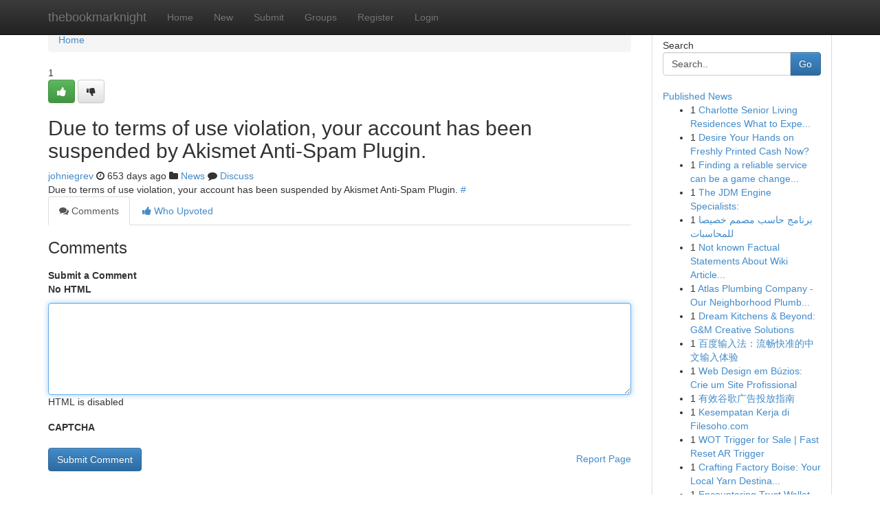

--- FILE ---
content_type: text/html; charset=UTF-8
request_url: https://thebookmarknight.com/story17022706/new-past-30-days
body_size: 4959
content:
<!DOCTYPE html>
<html class="no-js" dir="ltr" xmlns="http://www.w3.org/1999/xhtml" xml:lang="en" lang="en"><head>

<meta http-equiv="Pragma" content="no-cache" />
<meta http-equiv="expires" content="0" />
<meta http-equiv="Content-Type" content="text/html; charset=UTF-8" />	
<title></title>
<link rel="alternate" type="application/rss+xml" title="thebookmarknight.com &raquo; Feeds 1" href="/rssfeeds.php?p=1" />
<link rel="alternate" type="application/rss+xml" title="thebookmarknight.com &raquo; Feeds 2" href="/rssfeeds.php?p=2" />
<link rel="alternate" type="application/rss+xml" title="thebookmarknight.com &raquo; Feeds 3" href="/rssfeeds.php?p=3" />
<link rel="alternate" type="application/rss+xml" title="thebookmarknight.com &raquo; Feeds 4" href="/rssfeeds.php?p=4" />
<link rel="alternate" type="application/rss+xml" title="thebookmarknight.com &raquo; Feeds 5" href="/rssfeeds.php?p=5" />
<link rel="alternate" type="application/rss+xml" title="thebookmarknight.com &raquo; Feeds 6" href="/rssfeeds.php?p=6" />
<link rel="alternate" type="application/rss+xml" title="thebookmarknight.com &raquo; Feeds 7" href="/rssfeeds.php?p=7" />
<link rel="alternate" type="application/rss+xml" title="thebookmarknight.com &raquo; Feeds 8" href="/rssfeeds.php?p=8" />
<link rel="alternate" type="application/rss+xml" title="thebookmarknight.com &raquo; Feeds 9" href="/rssfeeds.php?p=9" />
<link rel="alternate" type="application/rss+xml" title="thebookmarknight.com &raquo; Feeds 10" href="/rssfeeds.php?p=10" />
<meta name="google-site-verification" content="m5VOPfs2gQQcZXCcEfUKlnQfx72o45pLcOl4sIFzzMQ" /><meta name="Language" content="en-us" />
<meta name="viewport" content="width=device-width, initial-scale=1.0">
<meta name="generator" content="Kliqqi" />

          <link rel="stylesheet" type="text/css" href="//netdna.bootstrapcdn.com/bootstrap/3.2.0/css/bootstrap.min.css">
             <link rel="stylesheet" type="text/css" href="https://cdnjs.cloudflare.com/ajax/libs/twitter-bootstrap/3.2.0/css/bootstrap-theme.css">
                <link rel="stylesheet" type="text/css" href="https://cdnjs.cloudflare.com/ajax/libs/font-awesome/4.1.0/css/font-awesome.min.css">
<link rel="stylesheet" type="text/css" href="/templates/bootstrap/css/style.css" media="screen" />

                         <script type="text/javascript" src="https://cdnjs.cloudflare.com/ajax/libs/modernizr/2.6.1/modernizr.min.js"></script>
<script type="text/javascript" src="https://cdnjs.cloudflare.com/ajax/libs/jquery/1.7.2/jquery.min.js"></script>
<style></style>
<link rel="alternate" type="application/rss+xml" title="RSS 2.0" href="/rss"/>
<link rel="icon" href="/favicon.ico" type="image/x-icon"/>
</head>

<body dir="ltr">

<header role="banner" class="navbar navbar-inverse navbar-fixed-top custom_header">
<div class="container">
<div class="navbar-header">
<button data-target=".bs-navbar-collapse" data-toggle="collapse" type="button" class="navbar-toggle">
    <span class="sr-only">Toggle navigation</span>
    <span class="fa fa-ellipsis-v" style="color:white"></span>
</button>
<a class="navbar-brand" href="/">thebookmarknight</a>	
</div>
<span style="display: none;"><a href="/forum">forum</a></span>
<nav role="navigation" class="collapse navbar-collapse bs-navbar-collapse">
<ul class="nav navbar-nav">
<li ><a href="/">Home</a></li>
<li ><a href="/new">New</a></li>
<li ><a href="/submit">Submit</a></li>
                    
<li ><a href="/groups"><span>Groups</span></a></li>
<li ><a href="/register"><span>Register</span></a></li>
<li ><a data-toggle="modal" href="#loginModal">Login</a></li>
</ul>
	

</nav>
</div>
</header>
<!-- START CATEGORIES -->
<div class="subnav" id="categories">
<div class="container">
<ul class="nav nav-pills"><li class="category_item"><a  href="/">Home</a></li></ul>
</div>
</div>
<!-- END CATEGORIES -->
	
<div class="container">
	<section id="maincontent"><div class="row"><div class="col-md-9">

<ul class="breadcrumb">
	<li><a href="/">Home</a></li>
</ul>

<div itemscope itemtype="http://schema.org/Article" class="stories" id="xnews-17022706" >


<div class="story_data">
<div class="votebox votebox-published">

<div itemprop="aggregateRating" itemscope itemtype="http://schema.org/AggregateRating" class="vote">
	<div itemprop="ratingCount" class="votenumber">1</div>
<div id="xvote-3" class="votebutton">
<!-- Already Voted -->
<a class="btn btn-default btn-success linkVote_3" href="/login" title=""><i class="fa fa-white fa-thumbs-up"></i></a>
<!-- Bury It -->
<a class="btn btn-default linkVote_3" href="/login"  title="" ><i class="fa fa-thumbs-down"></i></a>


</div>
</div>
</div>
<div class="title" id="title-3">
<span itemprop="name">

<h2 id="list_title"><span>Due to terms of use violation, your account has been suspended by Akismet Anti-Spam Plugin.</span></h2></span>	
<span class="subtext">

<span itemprop="author" itemscope itemtype="http://schema.org/Person">
<span itemprop="name">
<a href="/user/johniegrev" rel="nofollow">johniegrev</a> 
</span></span>
<i class="fa fa-clock-o"></i>
<span itemprop="datePublished">  653 days ago</span>

<script>
$(document).ready(function(){
    $("#list_title span").click(function(){
		window.open($("#siteurl").attr('href'), '', '');
    });
});
</script>

<i class="fa fa-folder"></i> 
<a href="/groups">News</a>

<span id="ls_comments_url-3">
	<i class="fa fa-comment"></i> <span id="linksummaryDiscuss"><a href="#discuss" class="comments">Discuss</a>&nbsp;</span>
</span> 





</div>
</div>
<span itemprop="articleBody">
<div class="storycontent">
	
<div class="news-body-text" id="ls_contents-3" dir="ltr">
Due to terms of use violation, your account has been suspended by Akismet Anti-Spam Plugin. <a id="siteurl" target="_blank" href="#">#</a><div class="clearboth"></div> 
</div>
</div><!-- /.storycontent -->
</span>
</div>

<ul class="nav nav-tabs" id="storytabs">
	<li class="active"><a data-toggle="tab" href="#comments"><i class="fa fa-comments"></i> Comments</a></li>
	<li><a data-toggle="tab" href="#who_voted"><i class="fa fa-thumbs-up"></i> Who Upvoted</a></li>
</ul>


<div id="tabbed" class="tab-content">

<div class="tab-pane fade active in" id="comments" >
<h3>Comments</h3>
<a name="comments" href="#comments"></a>
<ol class="media-list comment-list">

<a name="discuss"></a>
<form action="" method="post" id="thisform" name="mycomment_form">
<div class="form-horizontal">
<fieldset>
<div class="control-group">
<label for="fileInput" class="control-label">Submit a Comment</label>
<div class="controls">

<p class="help-inline"><strong>No HTML  </strong></p>
<textarea autofocus name="comment_content" id="comment_content" class="form-control comment-form" rows="6" /></textarea>
<p class="help-inline">HTML is disabled</p>
</div>
</div>


<script>
var ACPuzzleOptions = {
   theme :  "white",
   lang :  "en"
};
</script>

<div class="control-group">
	<label for="input01" class="control-label">CAPTCHA</label>
	<div class="controls">
	<div id="solvemedia_display">
	<script type="text/javascript" src="https://api.solvemedia.com/papi/challenge.script?k=1G9ho6tcbpytfUxJ0SlrSNt0MjjOB0l2"></script>

	<noscript>
	<iframe src="http://api.solvemedia.com/papi/challenge.noscript?k=1G9ho6tcbpytfUxJ0SlrSNt0MjjOB0l2" height="300" width="500" frameborder="0"></iframe><br/>
	<textarea name="adcopy_challenge" rows="3" cols="40"></textarea>
	<input type="hidden" name="adcopy_response" value="manual_challenge"/>
	</noscript>	
</div>
<br />
</div>
</div>

<div class="form-actions">
	<input type="hidden" name="process" value="newcomment" />
	<input type="hidden" name="randkey" value="75578554" />
	<input type="hidden" name="link_id" value="3" />
	<input type="hidden" name="user_id" value="2" />
	<input type="hidden" name="parrent_comment_id" value="0" />
	<input type="submit" name="submit" value="Submit Comment" class="btn btn-primary" />
	<a href="https://remove.backlinks.live" target="_blank" style="float:right; line-height: 32px;">Report Page</a>
</div>
</fieldset>
</div>
</form>
</ol>
</div>
	
<div class="tab-pane fade" id="who_voted">
<h3>Who Upvoted this Story</h3>
<div class="whovotedwrapper whoupvoted">
<ul>
<li>
<a href="/user/johniegrev" rel="nofollow" title="johniegrev" class="avatar-tooltip"><img src="/avatars/Avatar_100.png" alt="" align="top" title="" /></a>
</li>
</ul>
</div>
</div>
</div>
<!-- END CENTER CONTENT -->


</div>

<!-- START RIGHT COLUMN -->
<div class="col-md-3">
<div class="panel panel-default">
<div id="rightcol" class="panel-body">
<!-- START FIRST SIDEBAR -->

<!-- START SEARCH BOX -->
<script type="text/javascript">var some_search='Search..';</script>
<div class="search">
<div class="headline">
<div class="sectiontitle">Search</div>
</div>

<form action="/search" method="get" name="thisform-search" class="form-inline search-form" role="form" id="thisform-search" >

<div class="input-group">

<input type="text" class="form-control" tabindex="20" name="search" id="searchsite" value="Search.." onfocus="if(this.value == some_search) {this.value = '';}" onblur="if (this.value == '') {this.value = some_search;}"/>

<span class="input-group-btn">
<button type="submit" tabindex="21" class="btn btn-primary custom_nav_search_button" />Go</button>
</span>
</div>
</form>

<div style="clear:both;"></div>
<br />
</div>
<!-- END SEARCH BOX -->

<!-- START ABOUT BOX -->

	


<div class="headline">
<div class="sectiontitle"><a href="/">Published News</a></div>
</div>
<div class="boxcontent">
<ul class="sidebar-stories">

<li>
<span class="sidebar-vote-number">1</span>	<span class="sidebar-article"><a href="https://thebookmarknight.com/story20968914/charlotte-senior-living-residences-what-to-expect-our-top-rated-picks" class="sidebar-title">Charlotte Senior Living Residences What to Expe...</a></span>
</li>
<li>
<span class="sidebar-vote-number">1</span>	<span class="sidebar-article"><a href="https://thebookmarknight.com/story20968913/desire-your-hands-on-freshly-printed-cash-now" class="sidebar-title">Desire Your Hands on Freshly Printed Cash Now? </a></span>
</li>
<li>
<span class="sidebar-vote-number">1</span>	<span class="sidebar-article"><a href="https://thebookmarknight.com/story20968912/finding-a-reliable-service-can-be-a-game-changer-for-your-daily-routine" class="sidebar-title">Finding a reliable service can be a game change...</a></span>
</li>
<li>
<span class="sidebar-vote-number">1</span>	<span class="sidebar-article"><a href="https://thebookmarknight.com/story20968911/the-jdm-engine-specialists" class="sidebar-title">The JDM Engine Specialists: </a></span>
</li>
<li>
<span class="sidebar-vote-number">1</span>	<span class="sidebar-article"><a href="https://thebookmarknight.com/story20968910/برنامج-حاسب-مصمم-خصيصا-للمحاسبات" class="sidebar-title">برنامج حاسب مصمم خصيصا للمحاسبات</a></span>
</li>
<li>
<span class="sidebar-vote-number">1</span>	<span class="sidebar-article"><a href="https://thebookmarknight.com/story20968909/not-known-factual-statements-about-wiki-article-backlinks-effective-strategies" class="sidebar-title">Not known Factual Statements About Wiki Article...</a></span>
</li>
<li>
<span class="sidebar-vote-number">1</span>	<span class="sidebar-article"><a href="https://thebookmarknight.com/story20968908/atlas-plumbing-company-our-neighborhood-plumbing-technicians" class="sidebar-title">Atlas Plumbing Company - Our Neighborhood Plumb...</a></span>
</li>
<li>
<span class="sidebar-vote-number">1</span>	<span class="sidebar-article"><a href="https://thebookmarknight.com/story20968907/dream-kitchens-beyond-g-m-creative-solutions" class="sidebar-title">Dream Kitchens &amp; Beyond: G&amp;M Creative Solutions</a></span>
</li>
<li>
<span class="sidebar-vote-number">1</span>	<span class="sidebar-article"><a href="https://thebookmarknight.com/story20968906/百度输入法-流畅快准的中文输入体验" class="sidebar-title">百度输入法：流畅快准的中文输入体验 </a></span>
</li>
<li>
<span class="sidebar-vote-number">1</span>	<span class="sidebar-article"><a href="https://thebookmarknight.com/story20968905/web-design-em-búzios-crie-um-site-profissional" class="sidebar-title">Web Design em B&uacute;zios: Crie um Site Profissional </a></span>
</li>
<li>
<span class="sidebar-vote-number">1</span>	<span class="sidebar-article"><a href="https://thebookmarknight.com/story20968904/有效谷歌广告投放指南" class="sidebar-title">有效谷歌广告投放指南 </a></span>
</li>
<li>
<span class="sidebar-vote-number">1</span>	<span class="sidebar-article"><a href="https://thebookmarknight.com/story20968903/kesempatan-kerja-di-filesoho-com" class="sidebar-title">Kesempatan Kerja di Filesoho.com</a></span>
</li>
<li>
<span class="sidebar-vote-number">1</span>	<span class="sidebar-article"><a href="https://thebookmarknight.com/story20968902/wot-trigger-for-sale-fast-reset-ar-trigger" class="sidebar-title">WOT Trigger for Sale | Fast Reset AR Trigger</a></span>
</li>
<li>
<span class="sidebar-vote-number">1</span>	<span class="sidebar-article"><a href="https://thebookmarknight.com/story20968901/crafting-factory-boise-your-local-yarn-destination" class="sidebar-title">Crafting Factory Boise: Your Local Yarn Destina...</a></span>
</li>
<li>
<span class="sidebar-vote-number">1</span>	<span class="sidebar-article"><a href="https://thebookmarknight.com/story20968900/encountering-trust-wallet-issues" class="sidebar-title">Encountering Trust Wallet Issues? </a></span>
</li>

</ul>
</div>

<!-- END SECOND SIDEBAR -->
</div>
</div>
</div>
<!-- END RIGHT COLUMN -->
</div></section>
<hr>

<!--googleoff: all-->
<footer class="footer">
<div id="footer">
<span class="subtext"> Copyright &copy; 2026 | <a href="/search">Advanced Search</a> 
| <a href="/">Live</a>
| <a href="/">Tag Cloud</a>
| <a href="/">Top Users</a>
| Made with <a href="#" rel="nofollow" target="_blank">Kliqqi CMS</a> 
| <a href="/rssfeeds.php?p=1">All RSS Feeds</a> 
</span>
</div>
</footer>
<!--googleon: all-->


</div>
	
<!-- START UP/DOWN VOTING JAVASCRIPT -->
	
<script>
var my_base_url='http://thebookmarknight.com';
var my_kliqqi_base='';
var anonymous_vote = false;
var Voting_Method = '1';
var KLIQQI_Visual_Vote_Cast = "Voted";
var KLIQQI_Visual_Vote_Report = "Buried";
var KLIQQI_Visual_Vote_For_It = "Vote";
var KLIQQI_Visual_Comment_ThankYou_Rating = "Thank you for rating this comment.";


</script>
<!-- END UP/DOWN VOTING JAVASCRIPT -->


<script type="text/javascript" src="https://cdnjs.cloudflare.com/ajax/libs/jqueryui/1.8.23/jquery-ui.min.js"></script>
<link href="https://cdnjs.cloudflare.com/ajax/libs/jqueryui/1.8.23/themes/base/jquery-ui.css" media="all" rel="stylesheet" type="text/css" />




             <script type="text/javascript" src="https://cdnjs.cloudflare.com/ajax/libs/twitter-bootstrap/3.2.0/js/bootstrap.min.js"></script>

<!-- Login Modal -->
<div class="modal fade" id="loginModal" tabindex="-1" role="dialog">
<div class="modal-dialog">
<div class="modal-content">
<div class="modal-header">
<button type="button" class="close" data-dismiss="modal" aria-hidden="true">&times;</button>
<h4 class="modal-title">Login</h4>
</div>
<div class="modal-body">
<div class="control-group">
<form id="signin" action="/login?return=/story17022706/new-past-30-days" method="post">

<div style="login_modal_username">
	<label for="username">Username/Email</label><input id="username" name="username" class="form-control" value="" title="username" tabindex="1" type="text">
</div>
<div class="login_modal_password">
	<label for="password">Password</label><input id="password" name="password" class="form-control" value="" title="password" tabindex="2" type="password">
</div>
<div class="login_modal_remember">
<div class="login_modal_remember_checkbox">
	<input id="remember" style="float:left;margin-right:5px;" name="persistent" value="1" tabindex="3" type="checkbox">
</div>
<div class="login_modal_remember_label">
	<label for="remember" style="">Remember</label>
</div>
<div style="clear:both;"></div>
</div>
<div class="login_modal_login">
	<input type="hidden" name="processlogin" value="1"/>
	<input type="hidden" name="return" value=""/>
	<input class="btn btn-primary col-md-12" id="signin_submit" value="Sign In" tabindex="4" type="submit">
</div>
    
<hr class="soften" id="login_modal_spacer" />
	<div class="login_modal_forgot"><a class="btn btn-default col-md-12" id="forgot_password_link" href="/login">Forgotten Password?</a></div>
	<div class="clearboth"></div>
</form>
</div>
</div>
</div>
</div>
</div>

<script>$('.avatar-tooltip').tooltip()</script>
<script defer src="https://static.cloudflareinsights.com/beacon.min.js/vcd15cbe7772f49c399c6a5babf22c1241717689176015" integrity="sha512-ZpsOmlRQV6y907TI0dKBHq9Md29nnaEIPlkf84rnaERnq6zvWvPUqr2ft8M1aS28oN72PdrCzSjY4U6VaAw1EQ==" data-cf-beacon='{"version":"2024.11.0","token":"7f631a89bb5848c2ba8a47617ee5540b","r":1,"server_timing":{"name":{"cfCacheStatus":true,"cfEdge":true,"cfExtPri":true,"cfL4":true,"cfOrigin":true,"cfSpeedBrain":true},"location_startswith":null}}' crossorigin="anonymous"></script>
</body>
</html>
